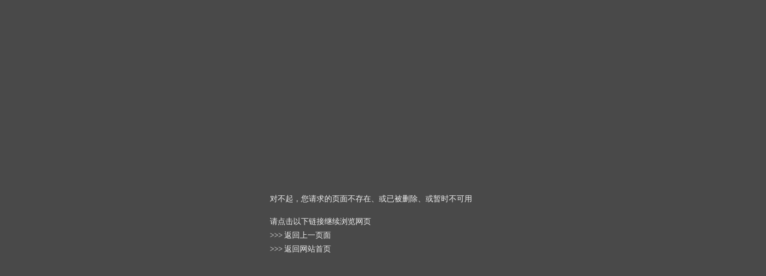

--- FILE ---
content_type: text/html
request_url: https://www.mudnf.com/sdbzdytb/32.html
body_size: 478
content:
<!DOCTYPE html>
<html lang="zh-CN">
<head>
<meta charset="utf-8">
<meta name="viewport" content="width=device-width, initial-scale=1.0">
    <title>404-对不起！您访问的页面不存在 - DNF辅助脚本网</title>
    <style type="text/css">.head404{ width:580px; height:234px; margin:50px auto 0 auto; background:url(http://lxwkhn.com/zb_users/theme/themeolBkTwo/style/images/head404.png) no-repeat; } .txtbg404{ width:499px; height:169px; margin:10px auto 0 auto; background:url(http://lxwkhn.com/zb_users/theme/themeolBkTwo/style/images/txtbg404.png) no-repeat;} .txtbg404 .txtbox{ width:390px; position:relative; top:30px; left:60px;color:#eee; font-size:13px;} .txtbg404 .txtbox p {margin:5px 0; line-height:18px;} .txtbg404 .txtbox .paddingbox { padding-top:15px;} .txtbg404 .txtbox p a { color:#eee; text-decoration:none;} .txtbg404 .txtbox p a:hover {color:#FC9D1D; text-decoration:underline;}</style>
    <meta name="author" content="themeol" /></head>

<body bgcolor="#494949">
<div class="head404"></div>
<div class="txtbg404">
    <div class="txtbox">
        <p>对不起，您请求的页面不存在、或已被删除、或暂时不可用</p>
        <p class="paddingbox">请点击以下链接继续浏览网页</p>
        <p>&gt;&gt;&gt;
            <a style="cursor:pointer" onclick="history.back()">返回上一页面</a></p>
        <p>&gt;&gt;&gt;
            <a href="/">返回网站首页</a></p>
    </div>
</div>
</body>
</html>